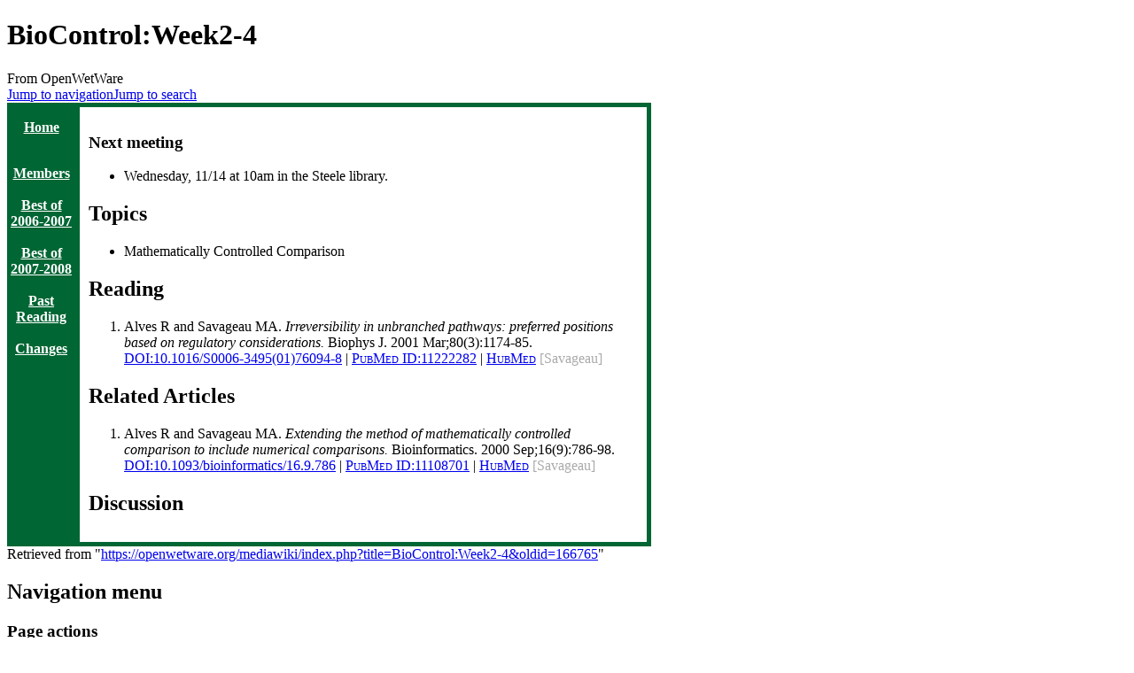

--- FILE ---
content_type: text/html; charset=UTF-8
request_url: https://openwetware.org/wiki/BioControl:Week2-4
body_size: 6074
content:
<!DOCTYPE html>
<html class="client-nojs" lang="en" dir="ltr">
<head>
<meta charset="UTF-8">
<title>BioControl:Week2-4 - OpenWetWare</title>
<script>document.documentElement.className="client-js";RLCONF={"wgBreakFrames":false,"wgSeparatorTransformTable":["",""],"wgDigitTransformTable":["",""],"wgDefaultDateFormat":"dmy","wgMonthNames":["","January","February","March","April","May","June","July","August","September","October","November","December"],"wgRequestId":"f341210f4800c69a9ac33653","wgCanonicalNamespace":"","wgCanonicalSpecialPageName":false,"wgNamespaceNumber":0,"wgPageName":"BioControl:Week2-4","wgTitle":"BioControl:Week2-4","wgCurRevisionId":166765,"wgRevisionId":166765,"wgArticleId":30033,"wgIsArticle":true,"wgIsRedirect":false,"wgAction":"view","wgUserName":null,"wgUserGroups":["*"],"wgCategories":[],"wgPageViewLanguage":"en","wgPageContentLanguage":"en","wgPageContentModel":"wikitext","wgRelevantPageName":"BioControl:Week2-4","wgRelevantArticleId":30033,"wgIsProbablyEditable":false,"wgRelevantPageIsProbablyEditable":false,"wgRestrictionEdit":[],"wgRestrictionMove":[],"wgCiteReferencePreviewsActive":true,"wgMFDisplayWikibaseDescriptions":{"search":false,"watchlist":false,"tagline":false},"wgSmjUseCdn":true,"wgSmjUseChem":true,"wgSmjDisplayMath":[],"wgSmjExtraInlineMath":[],"wgSmjScale":1,"wgSmjEnableMenu":true,"wgSmjDisplayAlign":"left"};
RLSTATE={"site.styles":"ready","user.styles":"ready","user":"ready","user.options":"loading","skins.monobook.styles":"ready","ext.embedVideo.styles":"ready"};RLPAGEMODULES=["ext.SimpleMathJax","ext.smw.styles","smw.entityexaminer","site","mediawiki.page.ready","skins.monobook.scripts","ext.biblioPlus.qtip.config","ext.cookielicker.lick","ext.embedVideo.overlay","ext.smw.purge"];</script>
<script>(RLQ=window.RLQ||[]).push(function(){mw.loader.impl(function(){return["user.options@12s5i",function($,jQuery,require,module){mw.user.tokens.set({"patrolToken":"+\\","watchToken":"+\\","csrfToken":"+\\"});
}];});});</script>
<link rel="stylesheet" href="/mediawiki/load.php?lang=en&amp;modules=ext.embedVideo.styles%7Cskins.monobook.styles&amp;only=styles&amp;skin=monobook">
<script async="" src="/mediawiki/load.php?lang=en&amp;modules=startup&amp;only=scripts&amp;raw=1&amp;skin=monobook"></script>
<style>#mw-indicator-mw-helplink {display:none;}</style>
<meta name="ResourceLoaderDynamicStyles" content="">
<link rel="stylesheet" href="/mediawiki/load.php?lang=en&amp;modules=site.styles&amp;only=styles&amp;skin=monobook">
<meta name="generator" content="MediaWiki 1.44.2">
<meta name="robots" content="max-image-preview:standard">
<meta name="format-detection" content="telephone=no">
<meta name="viewport" content="width=device-width, initial-scale=1.0, user-scalable=yes, minimum-scale=0.25, maximum-scale=5.0">
<link rel="alternate" type="application/rdf+xml" title="BioControl:Week2-4" href="/mediawiki/index.php?title=Special:ExportRDF&amp;xmlmime=rdf">
<link rel="search" type="application/opensearchdescription+xml" href="/mediawiki/rest.php/v1/search" title="OpenWetWare (en)">
<link rel="EditURI" type="application/rsd+xml" href="https://openwetware.org/mediawiki/api.php?action=rsd">
<link rel="license" href="/wiki/Copyright">
<link rel="alternate" type="application/atom+xml" title="OpenWetWare Atom feed" href="/mediawiki/index.php?title=Special:RecentChanges&amp;feed=atom">
<meta name="google-adsense-account" content="ca-pub-5439833974156475" />
<script async src="https://pagead2.googlesyndication.com/pagead/js/adsbygoogle.js?client=ca-pub-5439833974156475" crossorigin="anonymous"></script>
</head>
<body class="mediawiki ltr sitedir-ltr mw-hide-empty-elt ns-0 ns-subject page-BioControl_Week2-4 rootpage-BioControl_Week2-4 skin-monobook action-view skin--responsive"><div id="globalWrapper">
	<div id="column-content">
		<div id="content" class="mw-body" role="main">
			<a id="top"></a>
			<div id="siteNotice"></div>
			<div class="mw-indicators">
				<div id="mw-indicator-smw-entity-examiner" class="mw-indicator"><div class="smw-entity-examiner smw-indicator-vertical-bar-loader" data-subject="BioControl:Week2-4#0##" data-dir="ltr" data-uselang="" title="Running an examiner in the background"></div></div>
			</div>
			<h1 id="firstHeading" class="firstHeading mw-first-heading"><span class="mw-page-title-main">BioControl:Week2-4</span></h1>
			<div id="bodyContent" class="monobook-body">
				<div id="siteSub">From OpenWetWare</div>
				<div id="contentSub" ><div id="mw-content-subtitle"></div></div>
				
				<div id="jump-to-nav"></div><a href="#column-one" class="mw-jump-link">Jump to navigation</a><a href="#searchInput" class="mw-jump-link">Jump to search</a>
				<!-- start content -->
				<div id="mw-content-text" class="mw-body-content"><div class="mw-content-ltr mw-parser-output" lang="en" dir="ltr"> <div>
<table cellspacing="0">

<tbody><tr>
<td style="background-color: #006633" width="75px" valign="top">
<br /><center><a href="/wiki/BioControl" title="BioControl"> <font face="trebuchet ms" style="color:#ffffff"> <b>Home</b> </font></a> <br /><br />
<p><a href="/wiki/BioControl:Members" title="BioControl:Members"> <font face="trebuchet ms" style="color:#ffffff"> <b>Members</b> </font></a> <br /><br />
<a href="/wiki/BioControl:Bestof0607" title="BioControl:Bestof0607"> <font face="trebuchet ms" style="color:#ffffff"> <b>Best of 2006-2007</b> </font></a> <br /><br />
<a href="/wiki/BioControl:Bestof0708" title="BioControl:Bestof0708"> <font face="trebuchet ms" style="color:#ffffff"> <b>Best of 2007-2008</b> </font></a> <br /><br />
<a href="/wiki/BioControl:Meetings" title="BioControl:Meetings"> <font face="trebuchet ms" style="color:#ffffff"> <b>Past Reading</b> </font></a> <br /><br />
<a href="/wiki/BioControl:Recent_changes" title="BioControl:Recent changes"> <font face="trebuchet ms" style="color:#ffffff"> <b>Changes</b> </font></a> <br /><br />
</p><p><br />
</p>
</center></td>
<td width="620px" valign="top" style="padding: 10px; border: 5px solid #006633; color: #000; background-color: white">
<div class="mw-heading mw-heading3"><h3 id="Next_meeting">Next meeting</h3></div>
<ul><li>Wednesday, 11/14 at 10am in the Steele library.</li></ul>
<div class="mw-heading mw-heading2"><h2 id="Topics">Topics</h2></div>
<ul><li>Mathematically Controlled Comparison</li></ul>
<div class="mw-heading mw-heading2"><h2 id="Reading">Reading</h2></div>
<!-- Produced by BiblioPlus version 1.3.0 --><ol><li id="bibkey_Savageau" value="1"> <a href="http://dx.doi.org/10.1016/S0006-3495(01)76094-8" title="View or buy article from publisher" class="extiw" style="color:Black; text-decoration:none">Alves R and Savageau MA. <em>Irreversibility in unbranched pathways: preferred positions based on regulatory considerations.</em> Biophys J. 2001 Mar;80(3):1174-85.</a> <a href="http://dx.doi.org/10.1016/S0006-3495(01)76094-8" class="extiw" title="DOI: 10.1016/S0006-3495(01)76094-8" rel="nofollow"><span style="font-variant:small-caps;">DOI:</span>10.1016/S0006-3495(01)76094-8</a> |<span class="noprint"> <a href="https://www.ncbi.nlm.nih.gov/entrez/query.fcgi?cmd=Retrieve&amp;db=pubmed&amp;dopt=Abstract&amp;list_uids=11222282" class="extiw" title="PubMed ID: 11222282" rel="nofollow"><span style="font-variant:small-caps;"> PubMed ID:</span>11222282</a> | <a href="http://www.hubmed.org/display.cgi?uids=11222282" class="extiw" title="PubMed ID: 11222282" rel="nofollow"><span style="font-variant:small-caps;">HubMed</span></a></span> <span class="noprint"><span style="color:#aaa">[Savageau]</span></span> 
</li></ol>
<div class="mw-heading mw-heading2"><h2 id="Related_Articles">Related Articles</h2></div>
<!-- Produced by BiblioPlus version 1.3.0 --><ol><li id="bibkey_Savageau" value="1"> <a href="http://dx.doi.org/10.1093/bioinformatics/16.9.786" title="View or buy article from publisher" class="extiw" style="color:Black; text-decoration:none">Alves R and Savageau MA. <em>Extending the method of mathematically controlled comparison to include numerical comparisons.</em> Bioinformatics. 2000 Sep;16(9):786-98.</a> <a href="http://dx.doi.org/10.1093/bioinformatics/16.9.786" class="extiw" title="DOI: 10.1093/bioinformatics/16.9.786" rel="nofollow"><span style="font-variant:small-caps;">DOI:</span>10.1093/bioinformatics/16.9.786</a> |<span class="noprint"> <a href="https://www.ncbi.nlm.nih.gov/entrez/query.fcgi?cmd=Retrieve&amp;db=pubmed&amp;dopt=Abstract&amp;list_uids=11108701" class="extiw" title="PubMed ID: 11108701" rel="nofollow"><span style="font-variant:small-caps;"> PubMed ID:</span>11108701</a> | <a href="http://www.hubmed.org/display.cgi?uids=11108701" class="extiw" title="PubMed ID: 11108701" rel="nofollow"><span style="font-variant:small-caps;">HubMed</span></a></span> <span class="noprint"><span style="color:#aaa">[Savageau]</span></span> 
</li></ol>
<div class="mw-heading mw-heading2"><h2 id="Discussion">Discussion</h2></div>
</td></tr></tbody></table></div>
<!-- 
NewPP limit report
Cached time: 20260116090431
Cache expiry: 604800
Reduced expiry: false
Complications: [no‐toc]
[SMW] In‐text annotation parser time: 0.002 seconds
CPU time usage: 0.171 seconds
Real time usage: 0.778 seconds
Preprocessor visited node count: 18/1000000
Post‐expand include size: 1133/2097152 bytes
Template argument size: 251/2097152 bytes
Highest expansion depth: 4/100
Expensive parser function count: 0/100
Unstrip recursion depth: 0/20
Unstrip post‐expand size: 2297/5000000 bytes
-->
<!--
Transclusion expansion time report (%,ms,calls,template)
100.00%  739.283      1 Template:BioControl
100.00%  739.283      1 -total
-->

<!-- Saved in parser cache with key owwdb:pcache:30033:|%23|:idhash:canonical and timestamp 20260116090431 and revision id 166765. Rendering was triggered because: page-view
 -->
</div>
<div class="printfooter" data-nosnippet="">Retrieved from "<a dir="ltr" href="https://openwetware.org/mediawiki/index.php?title=BioControl:Week2-4&amp;oldid=166765">https://openwetware.org/mediawiki/index.php?title=BioControl:Week2-4&amp;oldid=166765</a>"</div></div>
				<div id="catlinks" class="catlinks catlinks-allhidden" data-mw="interface"></div>
				<!-- end content -->
				<div class="visualClear"></div>
			</div>
		</div>
		<div class="visualClear"></div>
	</div>
	<div id="column-one" >
		<h2>Navigation menu</h2>
		<div role="navigation" class="portlet" id="p-cactions" aria-labelledby="p-cactions-label">
			<h3 id="p-cactions-label" >Page actions</h3>
			<div class="pBody">
				<ul >
				<li id="ca-nstab-main" class="selected mw-list-item"><a href="/wiki/BioControl:Week2-4" title="View the content page [c]" accesskey="c">Page</a></li><li id="ca-talk" class="new mw-list-item"><a href="/mediawiki/index.php?title=Talk:BioControl:Week2-4&amp;action=edit&amp;redlink=1" rel="discussion" class="new" title="Discussion about the content page (page does not exist) [t]" accesskey="t">Talk</a></li><li id="ca-view" class="selected mw-list-item"><a href="/wiki/BioControl:Week2-4">Read</a></li><li id="ca-viewsource" class="mw-list-item"><a href="/mediawiki/index.php?title=BioControl:Week2-4&amp;action=edit" title="This page is protected.&#10;You can view its source [e]" accesskey="e">View source</a></li><li id="ca-history" class="mw-list-item"><a href="/mediawiki/index.php?title=BioControl:Week2-4&amp;action=history" title="Past revisions of this page [h]" accesskey="h">History</a></li><li id="ca-purge" class="is-disabled mw-list-item"><a href="/mediawiki/index.php?title=BioControl:Week2-4&amp;action=purge">Refresh</a></li>
				
				</ul>
			</div>
		</div>
		
<div role="navigation" class="portlet mw-portlet mw-portlet-cactions-mobile"
	id="p-cactions-mobile" aria-labelledby="p-cactions-mobile-label">
	<h3 id="p-cactions-mobile-label" >Page actions</h3>
	<div class="pBody">
		<ul ><li id="main-mobile" class="selected mw-list-item"><a href="/wiki/BioControl:Week2-4" title="Page">Page</a></li><li id="talk-mobile" class="new mw-list-item"><a href="/mediawiki/index.php?title=Talk:BioControl:Week2-4&amp;action=edit&amp;redlink=1" title=" (page does not exist)" class="new">Talk</a></li><li id="ca-more" class="mw-list-item"><a href="#p-cactions">More</a></li><li id="ca-tools" class="mw-list-item"><a href="#p-tb" title="Tools">Tools</a></li></ul>
		
	</div>
</div>

		<div role="navigation" class="portlet" id="p-personal" aria-labelledby="p-personal-label">
			<h3 id="p-personal-label" >Personal tools</h3>
			<div class="pBody">
				<ul >
				<li id="pt-login" class="mw-list-item"><a href="/mediawiki/index.php?title=Special:UserLogin&amp;returnto=BioControl%3AWeek2-4" title="You are encouraged to log in; however, it is not mandatory [o]" accesskey="o">Log in</a></li><li id="pt-createaccount" class="mw-list-item"><a href="/wiki/Special:RequestAccount" title="You are encouraged to create an account and log in; however, it is not mandatory">Request account</a></li>
				</ul>
			</div>
		</div>
		<div class="portlet" id="p-logo" role="banner">
			<a href="/wiki/Main_Page" class="mw-wiki-logo"></a>
		</div>
		<div id="sidebar">
		
<div role="navigation" class="portlet mw-portlet mw-portlet-navigation"
	id="p-navigation" aria-labelledby="p-navigation-label">
	<h3 id="p-navigation-label" >Navigation</h3>
	<div class="pBody">
		<ul ><li id="n-mainpage" class="mw-list-item"><a href="/wiki/Main_Page" title="Visit the main page [z]" accesskey="z">Main Page</a></li><li id="n-recentchanges" class="mw-list-item"><a href="/wiki/Special:RecentChanges" title="A list of recent changes in the wiki [r]" accesskey="r">Recent changes</a></li><li id="n-help" class="mw-list-item"><a href="https://www.mediawiki.org/wiki/Special:MyLanguage/Help:Contents" title="The place to find out">Help</a></li><li id="n-contactoww" class="mw-list-item"><a href="/wiki/OpenWetWare:Contact">Contact OWW</a></li><li id="n-ocnotebook" class="mw-list-item"><a href="/wiki/Special:NewNotebook">Add a Lab Notebook</a></li><li id="n-specialpages" class="mw-list-item"><a href="/wiki/Special:SpecialPages">Special pages</a></li></ul>
		
	</div>
</div>

		<div role="search" class="portlet" id="p-search">
			<h3 id="p-search-label" ><label for="searchInput">Search</label></h3>
			<div class="pBody" id="searchBody">
				<form action="/mediawiki/index.php" id="searchform"><input type="hidden" value="Special:Search" name="title"><input type="search" name="search" placeholder="Search OpenWetWare" aria-label="Search OpenWetWare" autocapitalize="sentences" spellcheck="false" title="Search OpenWetWare [f]" accesskey="f" id="searchInput"><input type="submit" name="go" value="Go" title="Go to a page with this exact name if it exists" class="searchButton" id="searchButton"> <input type="submit" name="fulltext" value="Search" title="Search the pages for this text" class="searchButton mw-fallbackSearchButton" id="mw-searchButton"></form>
			</div>
		</div>
		
<div role="navigation" class="portlet mw-portlet mw-portlet-research"
	id="p-research" aria-labelledby="p-research-label">
	<h3 id="p-research-label" >research</h3>
	<div class="pBody">
		<ul ><li id="n-Materials" class="mw-list-item"><a href="/wiki/Materials">Materials</a></li><li id="n-Protocols" class="mw-list-item"><a href="/wiki/Protocols">Protocols</a></li><li id="n-Resources" class="mw-list-item"><a href="/wiki/Resources">Resources</a></li></ul>
		
	</div>
</div>

<div role="navigation" class="portlet mw-portlet mw-portlet-tb"
	id="p-tb" aria-labelledby="p-tb-label">
	<h3 id="p-tb-label" >Tools</h3>
	<div class="pBody">
		<ul ><li id="t-whatlinkshere" class="mw-list-item"><a href="/wiki/Special:WhatLinksHere/BioControl:Week2-4" title="A list of all wiki pages that link here [j]" accesskey="j">What links here</a></li><li id="t-recentchangeslinked" class="mw-list-item"><a href="/wiki/Special:RecentChangesLinked/BioControl:Week2-4" rel="nofollow" title="Recent changes in pages linked from this page [k]" accesskey="k">Related changes</a></li><li id="t-print" class="mw-list-item"><a href="javascript:print();" rel="alternate" title="Printable version of this page [p]" accesskey="p">Printable version</a></li><li id="t-permalink" class="mw-list-item"><a href="/mediawiki/index.php?title=BioControl:Week2-4&amp;oldid=166765" title="Permanent link to this revision of this page">Permanent link</a></li><li id="t-info" class="mw-list-item"><a href="/mediawiki/index.php?title=BioControl:Week2-4&amp;action=info" title="More information about this page">Page information</a></li><li id="t-cite" class="mw-list-item"><a href="/mediawiki/index.php?title=Special:CiteThisPage&amp;page=BioControl%3AWeek2-4&amp;id=166765&amp;wpFormIdentifier=titleform" title="Information on how to cite this page">Cite this page</a></li><li id="t-smwbrowselink" class="mw-list-item"><a href="/wiki/Special:Browse/:BioControl:Week2-2D4" rel="search">Browse properties</a></li></ul>
		
	</div>
</div>

		
		</div>
		<a href="#sidebar" title="Jump to navigation"
			class="menu-toggle" id="sidebar-toggle"></a>
		<a href="#p-personal" title="user tools"
			class="menu-toggle" id="p-personal-toggle"></a>
		<a href="#globalWrapper" title="back to top"
			class="menu-toggle" id="globalWrapper-toggle"></a>
	</div>
	<!-- end of the left (by default at least) column -->
	<div class="visualClear"></div>
	<div id="footer" class="mw-footer" role="contentinfo"
		>
		<div id="f-poweredbyico" class="footer-icons">
			<a href="https://www.mediawiki.org/" class="cdx-button cdx-button--fake-button cdx-button--size-large cdx-button--fake-button--enabled"><picture><source media="(min-width: 500px)" srcset="/mediawiki/resources/assets/poweredby_mediawiki.svg" width="88" height="31"><img src="/mediawiki/resources/assets/mediawiki_compact.svg" alt="Powered by MediaWiki" lang="en" width="25" height="25" loading="lazy"></picture></a>
		</div>
		<div id="f-poweredbysmwico" class="footer-icons">
			<a href="https://www.semantic-mediawiki.org/wiki/Semantic_MediaWiki" class="cdx-button cdx-button--fake-button cdx-button--size-large cdx-button--fake-button--enabled"><img src="/mediawiki/extensions/SemanticMediaWiki/res/smw/assets/logo_footer.svg" alt="Powered by Semantic MediaWiki" class="smw-footer" width="88" height="31" loading="lazy"></a>
		</div>
		<ul id="f-list">
			<li id="lastmod"> This page was last edited on 13 November 2007, at 08:48.</li><li id="copyright">Content is available under <a href="/wiki/Copyright" class="mw-redirect" title="Copyright">GNU FDL or Creative Commons BY-SA</a> unless otherwise noted.</li>
			<li id="about"><a href="/wiki/OpenWetWare:About">About OpenWetWare</a></li><li id="disclaimers"><a href="/wiki/OpenWetWare:General_disclaimer">Disclaimers</a></li><li id="mobileview"><a href="https://openwetware.org/mediawiki/index.php?title=BioControl:Week2-4&amp;mobileaction=toggle_view_mobile" class="noprint stopMobileRedirectToggle">Mobile view</a></li>
		</ul>
	</div>
</div>
<script>(RLQ=window.RLQ||[]).push(function(){mw.config.set({"wgBackendResponseTime":1068,"wgPageParseReport":{"smw":{"limitreport-intext-parsertime":0.002},"limitreport":{"cputime":"0.171","walltime":"0.778","ppvisitednodes":{"value":18,"limit":1000000},"postexpandincludesize":{"value":1133,"limit":2097152},"templateargumentsize":{"value":251,"limit":2097152},"expansiondepth":{"value":4,"limit":100},"expensivefunctioncount":{"value":0,"limit":100},"unstrip-depth":{"value":0,"limit":20},"unstrip-size":{"value":2297,"limit":5000000},"timingprofile":["100.00%  739.283      1 Template:BioControl","100.00%  739.283      1 -total"]},"cachereport":{"timestamp":"20260116090431","ttl":604800,"transientcontent":false}}});});</script>
</body>
</html>

--- FILE ---
content_type: text/html; charset=utf-8
request_url: https://www.google.com/recaptcha/api2/aframe
body_size: 269
content:
<!DOCTYPE HTML><html><head><meta http-equiv="content-type" content="text/html; charset=UTF-8"></head><body><script nonce="0_VYZ_DvFB0GvRjMdlWpFA">/** Anti-fraud and anti-abuse applications only. See google.com/recaptcha */ try{var clients={'sodar':'https://pagead2.googlesyndication.com/pagead/sodar?'};window.addEventListener("message",function(a){try{if(a.source===window.parent){var b=JSON.parse(a.data);var c=clients[b['id']];if(c){var d=document.createElement('img');d.src=c+b['params']+'&rc='+(localStorage.getItem("rc::a")?sessionStorage.getItem("rc::b"):"");window.document.body.appendChild(d);sessionStorage.setItem("rc::e",parseInt(sessionStorage.getItem("rc::e")||0)+1);localStorage.setItem("rc::h",'1768554272418');}}}catch(b){}});window.parent.postMessage("_grecaptcha_ready", "*");}catch(b){}</script></body></html>